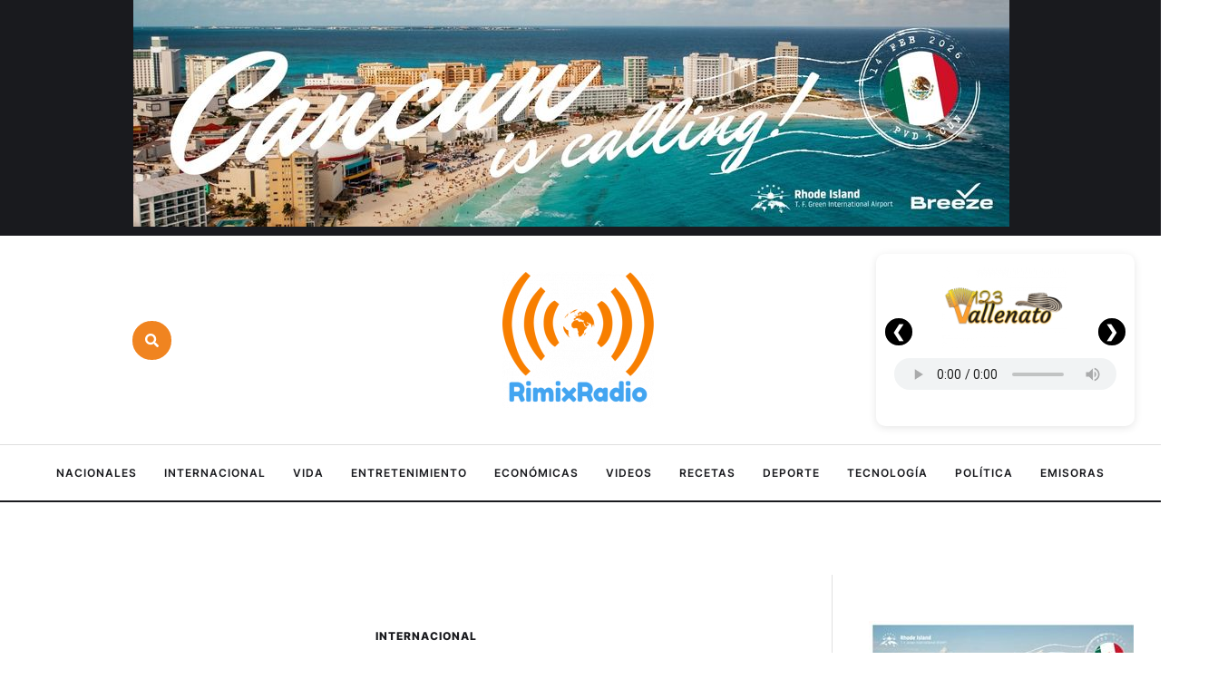

--- FILE ---
content_type: text/html; charset=UTF-8
request_url: https://rimixnews.com/banners/?wppaszoneid=1156
body_size: 1139
content:
					<!DOCTYPE>
					<html>
					<head>
					<meta http-equiv="Content-Type" content="text/html; charset=UTF-8" />
                                    <!-- Ads on this site are served by WP PRO Advertising System - All In One Ad Manager 5.3.3 - wordpress-advertising.com -->
                <script type='text/javascript' src='https://rimixnews.com/banners/wp-admin/load-scripts.php?load=jquery-core'></script>
				  <script type="text/javascript" src="https://rimixnews.com/banners/wp-content/plugins/wppas/templates/js/jquery.jshowoff.min.js"></script>
                <script type="text/javascript" src="https://rimixnews.com/banners/wp-content/plugins/wppas/templates/js/jquery.bxslider.min.pas.js"></script>
                				<style type="text/css">
					body { margin:0; padding:0; }
									</style>
                                    <title>WP PRO ADVERTISING SYSTEM - All In One Ad Manager for Wordpress</title>
                    </head>
                    <body>
                    <script>if(typeof wppas_ga != 'undefined'){wppas_ga('send', 'event', 'wpproads banner statistics', 'impressions', 'banner: nhpri-970x250-1269',{nonInteraction: true});}</script><script>if(typeof wppas_ga != 'undefined'){wppas_ga('send', 'event', 'wpproads adzone statistics', 'impressions', 'adzone: 970x250-1156',{nonInteraction: true});}</script><script>if(typeof wppas_ga != 'undefined'){wppas_ga('send', 'event', 'wpproads advertiser statistics', 'impressions', 'advertiser: nhpri-14',{nonInteraction: true});}</script><script>if(typeof wppas_ga != 'undefined'){wppas_ga('send', 'event', 'wpproads banner statistics', 'impressions', 'banner: flyri-970x250-2-1355',{nonInteraction: true});}</script><script>if(typeof wppas_ga != 'undefined'){wppas_ga('send', 'event', 'wpproads adzone statistics', 'impressions', 'adzone: 970x250-1156',{nonInteraction: true});}</script><script>if(typeof wppas_ga != 'undefined'){wppas_ga('send', 'event', 'wpproads advertiser statistics', 'impressions', 'advertiser: ri-airport-1074',{nonInteraction: true});}</script><div  class="pz_cont paszone-container-1156   " id="paszonecont_1156" style="overflow:hidden; max-width:970px;   " ><div class="pasinfotxt above"><small style="font-size:11px; color:#C0C0C0; text-decoration:none;"></small></div><div class="wppaszone paszone-1156 " id="1156" style="overflow:hidden; max-width:970px; max-height:250px;  "><div class="wppasrotate rotating_paszone wppasrotate453677514 paszoneholder-1156" style="" ><div class="pasli pasli-1269 "  data-duration="5000" bid="1269" aid="1156"><a class="wppaslink" href="https://rimixnews.com/banners?pasID=MTI2OQ==&amp;pasZONE=MTE1Ng==&amp;pasREF=aHR0cHM6Ly9yaW1peHJhZGlvLmNvbS9wZXJ1LTU1LW1pbC1hcmVxdWlwZW5vcy1kZS16b25hcy1ydXJhbGVzLWN1ZW50YW4tY29uLWFjY2Vzby1hLWludGVybmV0LTRnLWdyYWNpYXMtYS1pbnRlcm5ldC1wYXJhLXRvZG9zLw==" target="_blank" ><img src="https://rimixnews.com/banners/wp-content/uploads/2025/11/970x250-1.jpg?pas=5054073542601261522" alt="nhpri 970&#215;250" border="0"  /></a></div><div class="pasli pasli-1355 "  data-duration="5000" bid="1355" aid="1156"><a class="wppaslink" href="https://rimixnews.com/banners?pasID=MTM1NQ==&amp;pasZONE=MTE1Ng==&amp;pasREF=aHR0cHM6Ly9yaW1peHJhZGlvLmNvbS9wZXJ1LTU1LW1pbC1hcmVxdWlwZW5vcy1kZS16b25hcy1ydXJhbGVzLWN1ZW50YW4tY29uLWFjY2Vzby1hLWludGVybmV0LTRnLWdyYWNpYXMtYS1pbnRlcm5ldC1wYXJhLXRvZG9zLw==" target="_blank" ><img src="https://rimixnews.com/banners/wp-content/uploads/2026/01/970x250.jpg?pas=20602353512601261522" alt="flyRI 970&#215;250" border="0"  /></a></div></div></div></div><script type="text/javascript">jQuery(document).ready(function($){$(".paszoneholder-1156").jshowoff({speed: 5000,effect: "slideLeft",controls: false,links: false});});</script>                    </body>
                    </html>
                	

--- FILE ---
content_type: text/html; charset=utf-8
request_url: https://www.google.com/recaptcha/api2/aframe
body_size: 224
content:
<!DOCTYPE HTML><html><head><meta http-equiv="content-type" content="text/html; charset=UTF-8"></head><body><script nonce="l_P_brU1T-SznzYsW3y47g">/** Anti-fraud and anti-abuse applications only. See google.com/recaptcha */ try{var clients={'sodar':'https://pagead2.googlesyndication.com/pagead/sodar?'};window.addEventListener("message",function(a){try{if(a.source===window.parent){var b=JSON.parse(a.data);var c=clients[b['id']];if(c){var d=document.createElement('img');d.src=c+b['params']+'&rc='+(localStorage.getItem("rc::a")?sessionStorage.getItem("rc::b"):"");window.document.body.appendChild(d);sessionStorage.setItem("rc::e",parseInt(sessionStorage.getItem("rc::e")||0)+1);localStorage.setItem("rc::h",'1769440949854');}}}catch(b){}});window.parent.postMessage("_grecaptcha_ready", "*");}catch(b){}</script></body></html>